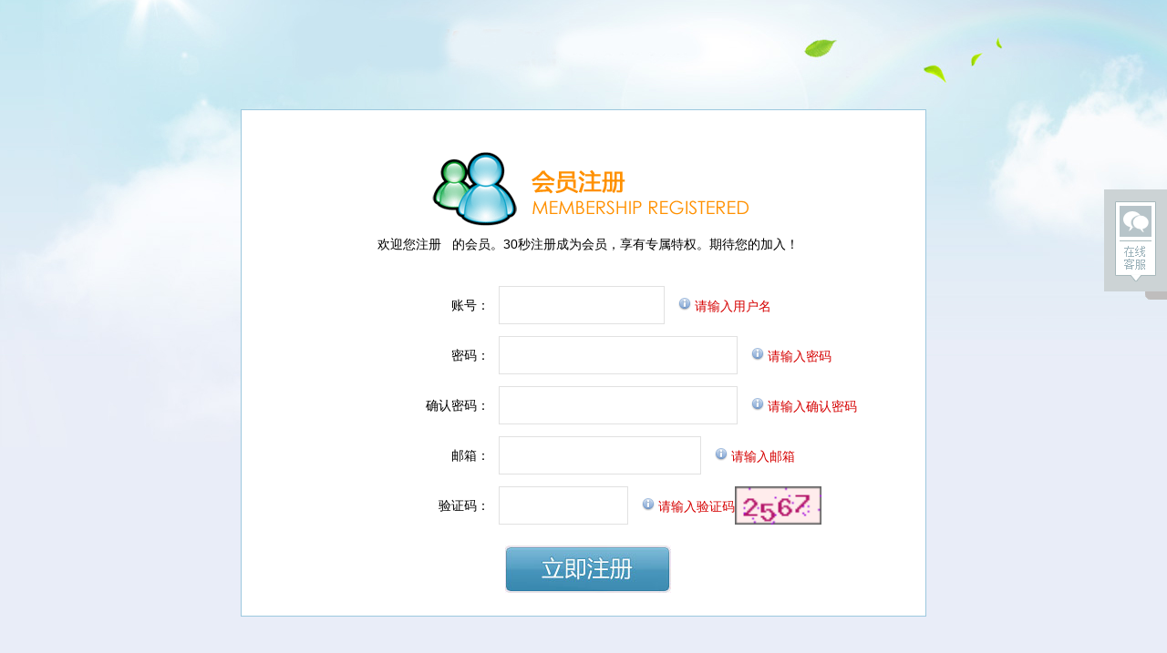

--- FILE ---
content_type: text/html; charset=utf-8
request_url: http://www.huadongchem.com/register.html
body_size: 1791
content:
<!DOCTYPE html PUBLIC "-//W3C//DTD XHTML 1.0 Transitional//EN" "http://www.w3.org/TR/xhtml1/DTD/xhtml1-transitional.dtd">
<html xmlns="http://www.w3.org/1999/xhtml">
<head>
<meta http-equiv="Content-Type" content="text/html; charset=utf-8" />
<title>会员注册</title>
<link href="/Public/member/css/style.css" rel="stylesheet" type="text/css" />
<script language="javascript" type="text/javascript" src="/Public/js/jquery-1.4.4.min.js"></script>
<script language="javascript" type="text/javascript" src="/Public/js/regist.js"></script>




<style type="text/css">
<!--
body {
	background-image: url(/Member/Index/bg.jpg);
	margin-left: 0px;
	margin-top: 0px;
	margin-right: 0px;
	margin-bottom: 100px;
	background-color: #E9EDF8;
	background-repeat: repeat-x;
	font-size:14px;
	font-family:Arial, Helvetica, sans-serif;
	
}
.red{
color:red;
}
-->
</style></head>


<body>

 <div class="register">
 
 
 <form method="post" onsubmit="return validate_form(this)" action="/regs" id="form1" >
<input type="hidden" name="url" value="/Member.php">
  <table width="710" border="0" cellspacing="0" cellpadding="5">
  <tr>
                    <td colspan="2"><div id="result" class="none result" style="font-family:微软雅黑,Tahoma;letter-spacing:2px"></div></td>
                </tr>
  <tr>
    <td colspan="3" align="center"><img src="/Member/Index/shanhua_zc_pic.gif"/><br />欢迎您注册&nbsp;<strong style="color:#009;">
	
	
	</strong>&nbsp;的会员。30秒注册成为会员，享有专属特权。期待您的加入！</td>
  </tr>
  <tr>
    <td width="247" align="right">&nbsp;</td>
    <td colspan="2" align="left">&nbsp;</td>
  </tr>
  <tr>
    <td width="247" align="right">账号：</td>
    <td colspan="2" align="left"><input id="username" name="name" type="text" class="register_dlk" id="username" size="20" /><span id="name_span" class="msg"><img src="/Member/Index/sanhua_i.gif"/>&nbsp;请输入用户名</span><!--<img src="/Member/Index/sanhua_no.gif"/>&nbsp;账号不能为空<br /><img src="/Member/Index/sanhua_ok.gif"/>--></td>
  </tr>
  <tr>
    <td width="247" align="right">密码：</td>
    <td colspan="2" align="left"><input name="password" type="password" class="register_dlk" id="password" size="30" /><span  id="password_span" class="msg"><img src="/Member/Index/sanhua_i.gif"/>&nbsp;请输入密码</span><!--<img src="/Member/Index/sanhua_no.gif"/>&nbsp;密码不能为空<br /><img src="/Member/Index/sanhua_ok.gif"/>--></td>
    </tr>
  <tr>
    <td width="247" align="right">确认密码：</td>
    <td colspan="2" align="left"><input name="pwd" type="password" class="register_dlk" id="pwd" size="30" /><span id="pwd_span" class="msg"><img src="/Member/Index/sanhua_i.gif"/>&nbsp;请输入确认密码</span><!--<img src="/Member/Index/sanhua_no.gif"/>&nbsp;两次输入不一致<br /><img src="/Member/Index/sanhua_no.gif"/>&nbsp;确认密码不能为空<br /><img src="/Member/Index/sanhua_ok.gif"/>--></td>
    </tr>
  <tr>
    <td width="247" align="right">邮箱：</td>
    <td colspan="2" align="left"><input name="mail" type="text" class="register_dlk" id="mail" size="25" /><span id="mail_span" class="msg"><img src="/Member/Index/sanhua_i.gif"/>&nbsp;请输入邮箱</span><!--<img src="/Member/Index/sanhua_no.gif"/>&nbsp;邮箱不能为空<br /><img src="/Member/Index/sanhua_ok.gif"/>--></td>
    </tr>
  <tr>
    <td width="247" align="right">验证码：</td>
    <td width="443" align="left"><input type="text" name="verify" size="15" id="verify" class="register_dlk"/><img style="cursor:pointer" title="刷新" height="42" src="/Member.php/Index/verify" onclick="this.src='/Member.php/Index/verify/'+Math.random(); "><span id="yz_span" class="msg"><img src="/Member/Index/sanhua_i.gif"/>&nbsp;请输入验证码</span></td>

  </tr>
  <tr>
    <td colspan="3" align="center" style="padding-top:15px; padding-bottom:5px;"><input id="doSubmit" name="button" type="image" id="button" src="/Member/Index/sanhua_zc_ok.jpg"  /></td>
    </tr>
</table>
	
 </form>
</div>

 
<!-- Baidu Button BEGIN -->
				<script type="text/javascript" id="bdshare_js" data="type=slide&amp;img=3&amp;pos=right&amp;uid=0" ></script>
				<script type="text/javascript" id="bdshell_js"></script>
				<script type="text/javascript">
				document.getElementById("bdshell_js").src = "http://bdimg.share.baidu.com/static/js/shell_v2.js?cdnversion=" + Math.ceil(new Date()/3600000);
				</script>
				<!-- Baidu Button END --><script src='http://im.msg.toocle.com/kf/js/jquery-1.7.1.min.js' type='text/javascript'></script>
<script type='text/javascript' src='http://im.msg.toocle.com/chat/js/webcall.js'></script>
 
<script language='javascript'>document.write(unescape("%3Cscript src='http://im.msg.toocle.com/kf/?name=huadongchem1&y=200&x=0&tab=index&style=3' type='text/javascript'%3E%3C/script%3E"));</script></body>
</html>

--- FILE ---
content_type: text/html; charset=UTF-8
request_url: http://im.msg.toocle.com/kf/?name=huadongchem1&y=200&x=0&tab=index&style=3
body_size: 961
content:
document.write("﻿<!DOCTYPE html PUBLIC \"-//W3C//Dtd XHTML 1.0 Transitional//EN\" \"http://www.w3.org/TR/xhtml1/Dtd/xhtml1-transitional.dtd\"><html xmlns=\"http://www.w3.org/1999/xhtml\"><head><meta http-equiv=\"Content-Type\" content=\"text/html; charset=utf-8\" /><title>在线客服</title><meta name=\"keywords\" content /><meta name=\"description\" content /><script type=\"text/javascript\" src=\"http://im.msg.toocle.com/chat/js/webcall.js\"></script></head><body><!--右侧图标--><style>#tooclerightButton{ position:fixed; _position:absolute; top:208px; right:0; z-index:999999; display:block;}#toocleright_ul{ position:relative;}#tooclebackToTop{ position:fixed; _position:absolute; bottom:50px; right:0; z-index:999999; display:none; }a.tooclebackToTop_a{  background:url(http://im.msg.toocle.com/kf/images/7/7_08.png) no-repeat; width:68px; height:79px; display:block; }a.tooclebackToTop_a:active{  background:url(http://im.msg.toocle.com/kf/images/7/7_11.png) no-repeat; }</style><div id=\"tooclerightButton\"><div id=\"toocleright_ul\"><script type=\"text/JavaScript\">call_im(\"huadongchem1\",\"\",\"im\",69,112,\"ffffff\",3,0);</script></div></div><div id=\"tooclebackToTop\"><a href=\"javascript:;\" onfocus=\"this.blur();\" class=\"tooclebackToTop_a png\"></a></div><script type=\"text/javascript\">$(document).ready(function(e) {$(\"#tooclerightButton\").css(\"right\", \"0px\");$(\"#tooclebackToTop\").live(\"click\", function(){var _this = $(this);$(\'html,body\').animate({ scrollTop: 0 }, 500 ,function(){_this.hide();});});$(window).scroll(function(){var htmlTop = $(document).scrollTop();if( htmlTop > 0){$(\"#tooclebackToTop\").show();}else{$(\"#tooclebackToTop\").hide();}});});</script></body></html><!--[if lte IE 6]><script src=\"http://im.msg.toocle.com/kf/js/PNG.js\" type=\"text/javascript\"></script><script>        if( typeof(PNG) == \'object\') PNG.fix(\'.png\');    </script><![endif]-->");

--- FILE ---
content_type: text/html; charset=utf-8
request_url: http://im.msg.toocle.com/chat/sp.php?username=huadongchem1&from=&m=3&im=0&tab=im&bg=ffffff&w=69&h=112
body_size: 994
content:
<!DOCTYPE html PUBLIC "-//W3C//DTD XHTML 1.0 Transitional//EN" "http://www.w3.org/TR/xhtml1/DTD/xhtml1-transitional.dtd">
<html xmlns="http://www.w3.org/1999/xhtml">
<head>
<title>生意宝 - 生意人的第一站！</title>
<meta http-equiv="Content-Type" content="text/html; charset=utf-8">
<META HTTP-EQUIV="expires" CONTENT="Mon, 02 Feb 2026 00:02:16 GMT"> 
</head>
<body leftmargin=0 rightmargin=0 topmargin=0 bgcolor="ffffff">
<script src="http://im.msg.toocle.com/kf/js/jquery-1.7.1.min.js" type="text/javascript"></script>
<a id='kc' href=javascript:void(0) onclick=javascript:popWinIm_('huadongchem1','','im','0')><img id='kf' src='http://im.msg.toocle.com/kf/images/7/chat6.gif' border=0 width=69 height=112 title='联系客服'></a><script type="text/JavaScript">
  $('#kc').mouseover(function(){
		  	$('#kf').attr('src','http://im.msg.toocle.com/kf/images/7/chat7.gif')
		 });
  $('#kc').mouseout(function(){
		  	$('#kf').attr('src','http://im.msg.toocle.com/kf/images/7/chat6.gif')
		 });
	function popWinIm_(vendorName,from,tab,im){
		  var ul='';
		  var str = document.cookie.indexOf('_LOGIN_USER_ID');
		  if(str == -1){
		      ul = "http://im.msg.toocle.com/chat/?name="+vendorName+"&from="+from+"&tab="+tab+"&im=" + im;
		  }
		  else{
		  	  ul = "http://my.msg.toocle.com/index.php?_a=main&f=jump&returl=http%3A%2F%2Fim.msg.toocle.com%2Fchat%2F%3Fname%3Dhuadongchem1%26from%3D%26tab%3Dim%26im%3D0%26sid%3D697f5ce8a6a77";		      	
		  }
	  	window.open(ul,"webcall_"+vendorName,"width="+(window.screen.availWidth-10)+",height="+(window.screen.availHeight-53)+ ",top=0,left=0,resizable=yes,status=no,location=no,menubar=no,scrollbars=yes");
	}	
</script>
</body>
</html> 


--- FILE ---
content_type: text/css
request_url: http://www.huadongchem.com/Public/member/css/style.css
body_size: 816
content:
/*------------------------login css----------------------*/

.tipnav{background:url(../images/nav.jpg); height:33px}
.content,.header{width:950px;margin:0 auto}

.logo{padding:10px 0px}
.logo a{float:left; width:75px; height:75px; overflow:hidden;}
.logo .f1{color:#999; font-size:15px; padding-top:43px;}
.logo span{font:bold 20px "Microsoft Yahei"; margin-left:10px; padding-top:35px; float:left;}
.flash{height:135px}
.nav{height:35px; line-height:35px;}
.mleft{width:158px;height:145px;border:solid #d1dce8 1px}
.mltop{height:35px;line-height:35px;background:url(../images/mleftbj.gif) left repeat-x}
.mleft h2{background:url(../images/mleftbj.gif) bottom; padding:4px; padding-left:20px;}
.mleft ul{margin:0px 10px;}
.mleft li{border-bottom:1px #ccc solid; padding:4px 10px;}

.mright{width:778px; border:1px solid #ddd;}
.mrtop{ padding:6px; padding-left:20px; background:url(../images/line.jpg) bottom no-repeat}

.bottom{ text-align:center; padding:20px}
.bottom button{width:174px; height:30px; border:none; background:url(../images/mbottom.gif); display:inline-block}
.bottom1 button{background:url(../images/mbottom1.gif); }

.footer{border-top:1px #ddd solid; padding:20px;margi-top:20px}




/*------------------------register css----------------------*/
.register{
	width: 710px;
	margin-top: 120px;
	margin-left: auto;
	border: 1px #9CC8DE solid;
	background-color:#FFF;
	padding: 20px;
	font-family: Arial, Helvetica, sans-serif;
	margin-right: auto;
}
.register_dlk{
	font-size: 14px;
	line-height: 30px;
	text-decoration: none;
	background-color: #FFF;
	padding: 5px;
	border: 1px solid #E1E1E1;
	height: 30px;
	margin-top: 0px;
	margin-right: 15px;
	margin-bottom: 0px;
	margin-left: 0px;
	float:left;
}
.msg{
	color: #D50000;
	margin:0px;
	padding:0px;
	float:left;
	display: block;
	line-height:45px;
}





--- FILE ---
content_type: application/x-javascript
request_url: http://im.msg.toocle.com/chat/js/webcall.js
body_size: 930
content:

function call_im(netsun_uid,netsun_from,netsun_tab,netsun_width,netsun_height,netsun_bgcolor,netsun_m,netsun_im){ 
    var netsun_cans=true;
    var ud="undefined";

adu="http://im.msg.toocle.com/chat/sp.php?username="+netsun_uid+"&from=" + netsun_from + "&m=" + netsun_m + "&im=" + netsun_im+ "&tab="+netsun_tab+ "&bg="+netsun_bgcolor+ "&w="+netsun_width+ "&h="+netsun_height;
if(typeof netsun_count==ud){window.netsun_count=1;}else{window.netsun_count=window.netsun_count+1;if(window.netsun_count>50)netsun_cans=false;}try{if(!window.top.netsun_tcount){window.top.netsun_tcount=1;}else{window.top.netsun_tcount = window.top.netsun_tcount + 1;if(window.top.netsun_tcount>50) netsun_cans= false;}}catch(e){}
if(netsun_cans){document.write("<iframe width="+netsun_width+" height="+netsun_height+" border=0 frameborder=0  marginwidth=\"0\" marginheight=\"0\" scrolling=\"no\" src="+adu.substring(0,2048)+"></iframe>");}
}


--- FILE ---
content_type: application/javascript
request_url: http://www.huadongchem.com/Public/js/regist.js
body_size: 1809
content:
$(document).ready(function(){
/*
   * 错误提示  $("input ID").css('background-color','red');
               $("input ID").css('color','#FFFFFF');
   * 正确提示  $("input ID").css('background-color','#FFFFFF');
			   $("input ID").css('color','#000000');
  
   *#username:      用户名 input  ID
   *#name_span:     用户名提示区域   span  ID
   *#password:      密码   input  ID
   *#password_span: 密码提示区域   span  ID
   *#pwd:           确认密码 input  ID
   *#pwd_span:      确认密码提示区域  span ID
   *#name:          真实姓名   input ID
   *#mail:          邮箱  input  ID
   *#mail_span:     邮箱提示区域   span  ID
   *#pho:           手机   input  ID
   *#pho_span:      手机提示区域  span  ID


*/

		$('#username').change(function(){ 
			CheckName(); 
		});
		function CheckName(){		
			var name = $("#username").attr("value");
		//alert(name);
			 n = /^[a-zA-Z][a-zA-Z0-9|_]{2,19}$/;
			 if((name.length<4||name.length>20)){
				$("#name_span").text("用户名必须在4~20个字符之间");
				$("#name_span").attr('class','red');
			    $("#username").css('background-color','red');
			    $("#username").css('color','#FFFFFF');
				  return false;
			 }else{
				 if(n.test(name)){
					  
						var s =$.ajax({
							   type: "POST",
							   url: "/Member.php/Index/register",  //控制器文件
							   data: "mod=username&name="+name, //传参数  进行判断
							   async: false,
							   success: function(msg){
						//alert(msg);
									if(msg==1){
										 $("#name_span").html('恭喜！用户名可用！');
										 $("#username").css('background-color','#FFFFFF');
										 $("#username").css('color','#000000');			               
										 $("#name_span").attr('class','red');
										return true;
									 }else{
										 $("#username").focus();
										 $("#name_span").html('用户名已存在！');
										 $("#username").css('background-color','red');
										 $("#username").css('color','#FFFFFF');				              
										 $("#name_span").attr('class','red');
										 return false;
									 }
							   }
							}).responseText;
				}else{	
			
					$("#name_span").attr("class",'red');				
					$("#name_span").html('用户名由字母开头,4-20个字母、数字或下划线组成，不支持中文和特殊字符(@、#、$、%等)');
					$(this).css('background-color','red');
					$(this).css('color','#FFFFFF');
                    return false;
			    }	
			}
		};
		$('#password').change(function(){
			
			CheckPassword(); 
		});
		function CheckPassword(){
		
	
			var pwd = $("#password").attr('value');

			if(pwd.length <6)
			{
				$("#password_span").attr("class",'red');
				$("#password_span").html('为了你的安全密码长度不能小于6位');
				$("#password").css('background-color','red');
				$("#password").css('color','#FFFFFF');
				return false;
			}else{
				$("#password_span").attr("class",'red');
				$("#password_span").html('正确');
			    $("#password").css('background-color','#FFFFFF');
				$("#password").css('color','#000000');
				return true;
			}

		}
        $('#pwd').change(function(){
			CheckPwd(); 
		});
		function CheckPwd(){
			var password = $("#pwd").attr('value');
			var pwd = $("#password").attr('value');
			if(pwd != password){
				$("#pwd_span").attr("class",'red');
				$("#pwd_span").html('两次密码输入的不一致');
				$("#pwd").css('background-color','red');
				$("#pwd").css('color','#FFFFFF');
				return false;
			}else{
				$("#pwd_span").attr("class",'red');
				$("#pwd_span").html('正确');
				$("#password_span").html('正确');
				$("#pwd").css('background-color','#FFFFFF');
				$("#pwd").css('color','#000000');
				return true;
			}
		};
		$('#name').change(function(){
			ChackNickName(); 
		});
		function ChackNickName(){       
		    name = $("#name").attr('value');
			if(name.length>1){
                 $("#nickname_span").attr("class",'red');
				 $("#nickname_span").html('正确');
				 return true;
			}
		};
        $('#mail').change(function(){ 
			ChackMail(); 
		});
		function ChackMail(){ 			
			email = $("#mail").attr('value');		
			n=/^([a-zA-Z0-9]+[_|\_|\.]?)*[a-zA-Z0-9]+@([a-zA-Z0-9]+[_|\_|\.]?)*[a-zA-Z0-9]+\.[a-zA-Z]{2,3}$/;	
			if(email.length<4){
				$("#mail_span").attr("class",'red');
				$("#mail_span").html('邮箱不能为空');
                $("#mail").css('background-color','red');
                $("#mail").css('color','#FFFFFF');
				return false;
			}else if(n.test(email)){
				$("#mail_span").attr("class",'red');
				$("#mail_span").html('正确');
				$("#mail").css('background-color','#FFFFFF');
			    $("#mail").css('color','#000000');
				return true;
			}else{
				$("#mail_span").attr("class",'red');
				$("#mail_span").html('请输入正确的邮箱地址');
                $("#mail").css('background-color','red');
                $("#mail").css('color','#FFFFFF');
				return false;
			}
		};
		$('#pho').change(function(){ 
			ChackPho(); 
		});
		function ChackPho(){ 
			 pho = $('#pho').attr('value');
			 n=/^1[3,5]\d{9}$/;
             if(n.test(pho)){
				$("#pho_span").attr("class",'red');
				$("#pho_span").html('正确');
				$("#pho").css('background-color','#FFFFFF');
			    $("#pho").css('color','#000000');
				return true;
			}else{
				$("#pho_span").attr("class",'red');
				$("#pho_span").html('请输入正确的手机号');
                $("#pho").css('background-color','red');
                $("#pho").css('color','#FFFFFF');
				return false;
			}

		};
		 $('#verify').change(function(){ 
			ChackYanzheng(); 
		});
		function ChackYanzheng(){ 			
			email = $("#verify").attr('value');		
			
			if(email.length<2){
			
				$("#yz_span").attr("class",'red');
				$("#yz_span").html('验证码不能为空');
                $("#verify").css('background-color','red');
                $("#verify").css('color','#FFFFFF');
				return false;
			}
		};


		$("#doSubmit").click(function(){
		var N = CheckName();
		if(N==false){
			return false;
		};
		var P = CheckPassword();
		if(P==false){
			return false;
		};
		var RP = CheckPwd();
		if(RP==false){
			return false;
		};
		var EM = ChackMail();
		if(EM==false){
			return false;
		};
		var YZ = ChackYanzheng();
		if(YZ==false){
			return false;
		};
		var V = CheckVerify();
		if(V==false){
			return false;
		};
		document.register.submit();
	});

});
     
